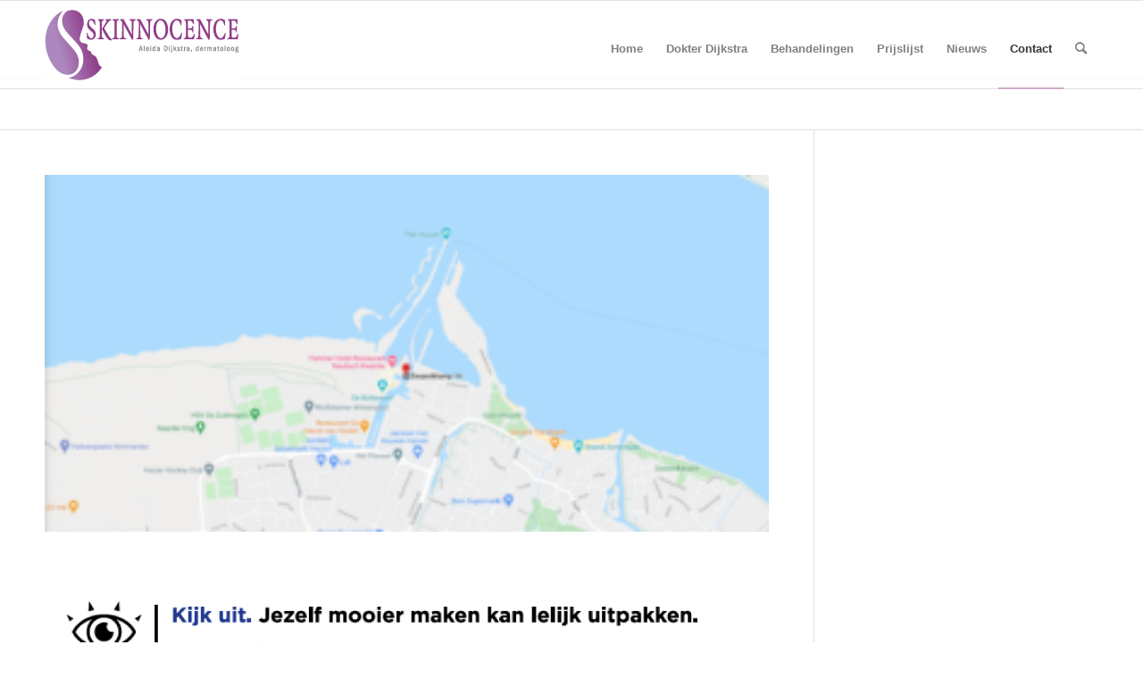

--- FILE ---
content_type: text/html; charset=UTF-8
request_url: https://aleidadijkstra.nl/contact/
body_size: 12826
content:
<!DOCTYPE html>
<html lang="nl" class="html_stretched responsive av-preloader-disabled av-default-lightbox  html_header_top html_logo_left html_main_nav_header html_menu_right html_slim html_header_sticky html_header_shrinking html_mobile_menu_phone html_header_searchicon html_content_align_center html_header_unstick_top_disabled html_header_stretch_disabled html_av-overlay-side html_av-overlay-side-classic html_av-submenu-noclone html_entry_id_51 av-cookies-no-cookie-consent av-no-preview html_text_menu_active ">
<head>
<meta charset="UTF-8" />
<meta name="robots" content="index, follow" />


<!-- mobile setting -->
<meta name="viewport" content="width=device-width, initial-scale=1">

<!-- Scripts/CSS and wp_head hook -->
<title>Contact &#8211; Skinnocence</title>
<meta name='robots' content='max-image-preview:large' />

<!-- Google Tag Manager for WordPress by gtm4wp.com -->
<script data-cfasync="false" data-pagespeed-no-defer>
	var gtm4wp_datalayer_name = "dataLayer";
	var dataLayer = dataLayer || [];
</script>
<!-- End Google Tag Manager for WordPress by gtm4wp.com --><link rel='dns-prefetch' href='//stats.wp.com' />
<link rel='dns-prefetch' href='//v0.wordpress.com' />
<link rel='dns-prefetch' href='//i0.wp.com' />
<link rel='dns-prefetch' href='//c0.wp.com' />
<link rel="alternate" type="application/rss+xml" title="Skinnocence &raquo; feed" href="https://aleidadijkstra.nl/feed/" />
<link rel="alternate" type="application/rss+xml" title="Skinnocence &raquo; reactiesfeed" href="https://aleidadijkstra.nl/comments/feed/" />
<link rel='stylesheet' id='wp-block-library-css' href='https://c0.wp.com/c/6.1.9/wp-includes/css/dist/block-library/style.min.css' type='text/css' media='all' />
<style id='wp-block-library-inline-css' type='text/css'>
.has-text-align-justify{text-align:justify;}
</style>
<link rel='stylesheet' id='jetpack-videopress-video-block-view-css' href='https://aleidadijkstra.nl/wp-content/plugins/jetpack/jetpack_vendor/automattic/jetpack-videopress/build/block-editor/blocks/video/view.css?minify=false&#038;ver=34ae973733627b74a14e' type='text/css' media='all' />
<link rel='stylesheet' id='classic-theme-styles-css' href='https://c0.wp.com/c/6.1.9/wp-includes/css/classic-themes.min.css' type='text/css' media='all' />
<style id='global-styles-inline-css' type='text/css'>
body{--wp--preset--color--black: #000000;--wp--preset--color--cyan-bluish-gray: #abb8c3;--wp--preset--color--white: #ffffff;--wp--preset--color--pale-pink: #f78da7;--wp--preset--color--vivid-red: #cf2e2e;--wp--preset--color--luminous-vivid-orange: #ff6900;--wp--preset--color--luminous-vivid-amber: #fcb900;--wp--preset--color--light-green-cyan: #7bdcb5;--wp--preset--color--vivid-green-cyan: #00d084;--wp--preset--color--pale-cyan-blue: #8ed1fc;--wp--preset--color--vivid-cyan-blue: #0693e3;--wp--preset--color--vivid-purple: #9b51e0;--wp--preset--gradient--vivid-cyan-blue-to-vivid-purple: linear-gradient(135deg,rgba(6,147,227,1) 0%,rgb(155,81,224) 100%);--wp--preset--gradient--light-green-cyan-to-vivid-green-cyan: linear-gradient(135deg,rgb(122,220,180) 0%,rgb(0,208,130) 100%);--wp--preset--gradient--luminous-vivid-amber-to-luminous-vivid-orange: linear-gradient(135deg,rgba(252,185,0,1) 0%,rgba(255,105,0,1) 100%);--wp--preset--gradient--luminous-vivid-orange-to-vivid-red: linear-gradient(135deg,rgba(255,105,0,1) 0%,rgb(207,46,46) 100%);--wp--preset--gradient--very-light-gray-to-cyan-bluish-gray: linear-gradient(135deg,rgb(238,238,238) 0%,rgb(169,184,195) 100%);--wp--preset--gradient--cool-to-warm-spectrum: linear-gradient(135deg,rgb(74,234,220) 0%,rgb(151,120,209) 20%,rgb(207,42,186) 40%,rgb(238,44,130) 60%,rgb(251,105,98) 80%,rgb(254,248,76) 100%);--wp--preset--gradient--blush-light-purple: linear-gradient(135deg,rgb(255,206,236) 0%,rgb(152,150,240) 100%);--wp--preset--gradient--blush-bordeaux: linear-gradient(135deg,rgb(254,205,165) 0%,rgb(254,45,45) 50%,rgb(107,0,62) 100%);--wp--preset--gradient--luminous-dusk: linear-gradient(135deg,rgb(255,203,112) 0%,rgb(199,81,192) 50%,rgb(65,88,208) 100%);--wp--preset--gradient--pale-ocean: linear-gradient(135deg,rgb(255,245,203) 0%,rgb(182,227,212) 50%,rgb(51,167,181) 100%);--wp--preset--gradient--electric-grass: linear-gradient(135deg,rgb(202,248,128) 0%,rgb(113,206,126) 100%);--wp--preset--gradient--midnight: linear-gradient(135deg,rgb(2,3,129) 0%,rgb(40,116,252) 100%);--wp--preset--duotone--dark-grayscale: url('#wp-duotone-dark-grayscale');--wp--preset--duotone--grayscale: url('#wp-duotone-grayscale');--wp--preset--duotone--purple-yellow: url('#wp-duotone-purple-yellow');--wp--preset--duotone--blue-red: url('#wp-duotone-blue-red');--wp--preset--duotone--midnight: url('#wp-duotone-midnight');--wp--preset--duotone--magenta-yellow: url('#wp-duotone-magenta-yellow');--wp--preset--duotone--purple-green: url('#wp-duotone-purple-green');--wp--preset--duotone--blue-orange: url('#wp-duotone-blue-orange');--wp--preset--font-size--small: 13px;--wp--preset--font-size--medium: 20px;--wp--preset--font-size--large: 36px;--wp--preset--font-size--x-large: 42px;--wp--preset--spacing--20: 0.44rem;--wp--preset--spacing--30: 0.67rem;--wp--preset--spacing--40: 1rem;--wp--preset--spacing--50: 1.5rem;--wp--preset--spacing--60: 2.25rem;--wp--preset--spacing--70: 3.38rem;--wp--preset--spacing--80: 5.06rem;}:where(.is-layout-flex){gap: 0.5em;}body .is-layout-flow > .alignleft{float: left;margin-inline-start: 0;margin-inline-end: 2em;}body .is-layout-flow > .alignright{float: right;margin-inline-start: 2em;margin-inline-end: 0;}body .is-layout-flow > .aligncenter{margin-left: auto !important;margin-right: auto !important;}body .is-layout-constrained > .alignleft{float: left;margin-inline-start: 0;margin-inline-end: 2em;}body .is-layout-constrained > .alignright{float: right;margin-inline-start: 2em;margin-inline-end: 0;}body .is-layout-constrained > .aligncenter{margin-left: auto !important;margin-right: auto !important;}body .is-layout-constrained > :where(:not(.alignleft):not(.alignright):not(.alignfull)){max-width: var(--wp--style--global--content-size);margin-left: auto !important;margin-right: auto !important;}body .is-layout-constrained > .alignwide{max-width: var(--wp--style--global--wide-size);}body .is-layout-flex{display: flex;}body .is-layout-flex{flex-wrap: wrap;align-items: center;}body .is-layout-flex > *{margin: 0;}:where(.wp-block-columns.is-layout-flex){gap: 2em;}.has-black-color{color: var(--wp--preset--color--black) !important;}.has-cyan-bluish-gray-color{color: var(--wp--preset--color--cyan-bluish-gray) !important;}.has-white-color{color: var(--wp--preset--color--white) !important;}.has-pale-pink-color{color: var(--wp--preset--color--pale-pink) !important;}.has-vivid-red-color{color: var(--wp--preset--color--vivid-red) !important;}.has-luminous-vivid-orange-color{color: var(--wp--preset--color--luminous-vivid-orange) !important;}.has-luminous-vivid-amber-color{color: var(--wp--preset--color--luminous-vivid-amber) !important;}.has-light-green-cyan-color{color: var(--wp--preset--color--light-green-cyan) !important;}.has-vivid-green-cyan-color{color: var(--wp--preset--color--vivid-green-cyan) !important;}.has-pale-cyan-blue-color{color: var(--wp--preset--color--pale-cyan-blue) !important;}.has-vivid-cyan-blue-color{color: var(--wp--preset--color--vivid-cyan-blue) !important;}.has-vivid-purple-color{color: var(--wp--preset--color--vivid-purple) !important;}.has-black-background-color{background-color: var(--wp--preset--color--black) !important;}.has-cyan-bluish-gray-background-color{background-color: var(--wp--preset--color--cyan-bluish-gray) !important;}.has-white-background-color{background-color: var(--wp--preset--color--white) !important;}.has-pale-pink-background-color{background-color: var(--wp--preset--color--pale-pink) !important;}.has-vivid-red-background-color{background-color: var(--wp--preset--color--vivid-red) !important;}.has-luminous-vivid-orange-background-color{background-color: var(--wp--preset--color--luminous-vivid-orange) !important;}.has-luminous-vivid-amber-background-color{background-color: var(--wp--preset--color--luminous-vivid-amber) !important;}.has-light-green-cyan-background-color{background-color: var(--wp--preset--color--light-green-cyan) !important;}.has-vivid-green-cyan-background-color{background-color: var(--wp--preset--color--vivid-green-cyan) !important;}.has-pale-cyan-blue-background-color{background-color: var(--wp--preset--color--pale-cyan-blue) !important;}.has-vivid-cyan-blue-background-color{background-color: var(--wp--preset--color--vivid-cyan-blue) !important;}.has-vivid-purple-background-color{background-color: var(--wp--preset--color--vivid-purple) !important;}.has-black-border-color{border-color: var(--wp--preset--color--black) !important;}.has-cyan-bluish-gray-border-color{border-color: var(--wp--preset--color--cyan-bluish-gray) !important;}.has-white-border-color{border-color: var(--wp--preset--color--white) !important;}.has-pale-pink-border-color{border-color: var(--wp--preset--color--pale-pink) !important;}.has-vivid-red-border-color{border-color: var(--wp--preset--color--vivid-red) !important;}.has-luminous-vivid-orange-border-color{border-color: var(--wp--preset--color--luminous-vivid-orange) !important;}.has-luminous-vivid-amber-border-color{border-color: var(--wp--preset--color--luminous-vivid-amber) !important;}.has-light-green-cyan-border-color{border-color: var(--wp--preset--color--light-green-cyan) !important;}.has-vivid-green-cyan-border-color{border-color: var(--wp--preset--color--vivid-green-cyan) !important;}.has-pale-cyan-blue-border-color{border-color: var(--wp--preset--color--pale-cyan-blue) !important;}.has-vivid-cyan-blue-border-color{border-color: var(--wp--preset--color--vivid-cyan-blue) !important;}.has-vivid-purple-border-color{border-color: var(--wp--preset--color--vivid-purple) !important;}.has-vivid-cyan-blue-to-vivid-purple-gradient-background{background: var(--wp--preset--gradient--vivid-cyan-blue-to-vivid-purple) !important;}.has-light-green-cyan-to-vivid-green-cyan-gradient-background{background: var(--wp--preset--gradient--light-green-cyan-to-vivid-green-cyan) !important;}.has-luminous-vivid-amber-to-luminous-vivid-orange-gradient-background{background: var(--wp--preset--gradient--luminous-vivid-amber-to-luminous-vivid-orange) !important;}.has-luminous-vivid-orange-to-vivid-red-gradient-background{background: var(--wp--preset--gradient--luminous-vivid-orange-to-vivid-red) !important;}.has-very-light-gray-to-cyan-bluish-gray-gradient-background{background: var(--wp--preset--gradient--very-light-gray-to-cyan-bluish-gray) !important;}.has-cool-to-warm-spectrum-gradient-background{background: var(--wp--preset--gradient--cool-to-warm-spectrum) !important;}.has-blush-light-purple-gradient-background{background: var(--wp--preset--gradient--blush-light-purple) !important;}.has-blush-bordeaux-gradient-background{background: var(--wp--preset--gradient--blush-bordeaux) !important;}.has-luminous-dusk-gradient-background{background: var(--wp--preset--gradient--luminous-dusk) !important;}.has-pale-ocean-gradient-background{background: var(--wp--preset--gradient--pale-ocean) !important;}.has-electric-grass-gradient-background{background: var(--wp--preset--gradient--electric-grass) !important;}.has-midnight-gradient-background{background: var(--wp--preset--gradient--midnight) !important;}.has-small-font-size{font-size: var(--wp--preset--font-size--small) !important;}.has-medium-font-size{font-size: var(--wp--preset--font-size--medium) !important;}.has-large-font-size{font-size: var(--wp--preset--font-size--large) !important;}.has-x-large-font-size{font-size: var(--wp--preset--font-size--x-large) !important;}
.wp-block-navigation a:where(:not(.wp-element-button)){color: inherit;}
:where(.wp-block-columns.is-layout-flex){gap: 2em;}
.wp-block-pullquote{font-size: 1.5em;line-height: 1.6;}
</style>
<link rel='stylesheet' id='contact-form-7-css' href='https://aleidadijkstra.nl/wp-content/plugins/contact-form-7/includes/css/styles.css?ver=5.7.7' type='text/css' media='all' />
<link rel='stylesheet' id='avia-merged-styles-css' href='https://aleidadijkstra.nl/wp-content/uploads/dynamic_avia/avia-merged-styles-d2ef290e40d1e75a34252bfc128c33f2---60effae83952a.css' type='text/css' media='all' />
<link rel='stylesheet' id='jetpack_css-css' href='https://c0.wp.com/p/jetpack/12.5.1/css/jetpack.css' type='text/css' media='all' />
<script type='text/javascript' src='https://aleidadijkstra.nl/wp-content/themes/enfold/js/avia-compat.js?ver=4.8.3' id='avia-compat-js'></script>
<link rel="https://api.w.org/" href="https://aleidadijkstra.nl/wp-json/" /><link rel="alternate" type="application/json" href="https://aleidadijkstra.nl/wp-json/wp/v2/pages/51" /><link rel="EditURI" type="application/rsd+xml" title="RSD" href="https://aleidadijkstra.nl/xmlrpc.php?rsd" />
<link rel="wlwmanifest" type="application/wlwmanifest+xml" href="https://aleidadijkstra.nl/wp-includes/wlwmanifest.xml" />
<meta name="generator" content="WordPress 6.1.9" />
<link rel="canonical" href="https://aleidadijkstra.nl/contact/" />
<link rel='shortlink' href='https://wp.me/PayHd9-P' />
<link rel="alternate" type="application/json+oembed" href="https://aleidadijkstra.nl/wp-json/oembed/1.0/embed?url=https%3A%2F%2Faleidadijkstra.nl%2Fcontact%2F" />
<link rel="alternate" type="text/xml+oembed" href="https://aleidadijkstra.nl/wp-json/oembed/1.0/embed?url=https%3A%2F%2Faleidadijkstra.nl%2Fcontact%2F&#038;format=xml" />
<meta name="google-site-verification" content="fJYtTqmnRybl3kRmzLRKuO113ojb7m-uzOmltqIaYxY" />
	<style>img#wpstats{display:none}</style>
		
<!-- Google Tag Manager for WordPress by gtm4wp.com -->
<!-- GTM Container placement set to automatic -->
<script data-cfasync="false" data-pagespeed-no-defer>
	var dataLayer_content = {"pagePostType":"page","pagePostType2":"single-page","pagePostAuthor":"admin"};
	dataLayer.push( dataLayer_content );
</script>
<script data-cfasync="false">
(function(w,d,s,l,i){w[l]=w[l]||[];w[l].push({'gtm.start':
new Date().getTime(),event:'gtm.js'});var f=d.getElementsByTagName(s)[0],
j=d.createElement(s),dl=l!='dataLayer'?'&l='+l:'';j.async=true;j.src=
'//www.googletagmanager.com/gtm.'+'js?id='+i+dl;f.parentNode.insertBefore(j,f);
})(window,document,'script','dataLayer','GTM-TWBBQM7');
</script>
<!-- End Google Tag Manager -->
<!-- End Google Tag Manager for WordPress by gtm4wp.com --><link rel="profile" href="http://gmpg.org/xfn/11" />
<link rel="alternate" type="application/rss+xml" title="Skinnocence RSS2 Feed" href="https://aleidadijkstra.nl/feed/" />
<link rel="pingback" href="https://aleidadijkstra.nl/xmlrpc.php" />
<!--[if lt IE 9]><script src="https://aleidadijkstra.nl/wp-content/themes/enfold/js/html5shiv.js"></script><![endif]-->
<link rel="icon" href="https://aleidadijkstra.nl/wp-content/uploads/2018/09/favicon.ico" type="image/x-icon">
			<style type="text/css">
				/* If html does not have either class, do not show lazy loaded images. */
				html:not( .jetpack-lazy-images-js-enabled ):not( .js ) .jetpack-lazy-image {
					display: none;
				}
			</style>
			<script>
				document.documentElement.classList.add(
					'jetpack-lazy-images-js-enabled'
				);
			</script>
		
<!-- Jetpack Open Graph Tags -->
<meta property="og:type" content="article" />
<meta property="og:title" content="Contact" />
<meta property="og:url" content="https://aleidadijkstra.nl/contact/" />
<meta property="og:description" content="Bezoek het bericht voor meer." />
<meta property="article:published_time" content="2018-09-24T14:51:58+00:00" />
<meta property="article:modified_time" content="2023-11-29T08:27:56+00:00" />
<meta property="og:site_name" content="Skinnocence" />
<meta property="og:image" content="https://s0.wp.com/i/blank.jpg" />
<meta property="og:image:alt" content="" />
<meta property="og:locale" content="nl_NL" />
<meta name="twitter:text:title" content="Contact" />
<meta name="twitter:image" content="https://aleidadijkstra.nl/wp-content/uploads/2020/09/Schermafbeelding-2020-09-07-om-19.36.38-300x139.png?w=640" />
<meta name="twitter:card" content="summary_large_image" />
<meta name="twitter:description" content="Bezoek het bericht voor meer." />

<!-- End Jetpack Open Graph Tags -->
<style type='text/css'>
@font-face {font-family: 'entypo-fontello'; font-weight: normal; font-style: normal; font-display: auto;
src: url('https://aleidadijkstra.nl/wp-content/themes/enfold/config-templatebuilder/avia-template-builder/assets/fonts/entypo-fontello.woff2') format('woff2'),
url('https://aleidadijkstra.nl/wp-content/themes/enfold/config-templatebuilder/avia-template-builder/assets/fonts/entypo-fontello.woff') format('woff'),
url('https://aleidadijkstra.nl/wp-content/themes/enfold/config-templatebuilder/avia-template-builder/assets/fonts/entypo-fontello.ttf') format('truetype'), 
url('https://aleidadijkstra.nl/wp-content/themes/enfold/config-templatebuilder/avia-template-builder/assets/fonts/entypo-fontello.svg#entypo-fontello') format('svg'),
url('https://aleidadijkstra.nl/wp-content/themes/enfold/config-templatebuilder/avia-template-builder/assets/fonts/entypo-fontello.eot'),
url('https://aleidadijkstra.nl/wp-content/themes/enfold/config-templatebuilder/avia-template-builder/assets/fonts/entypo-fontello.eot?#iefix') format('embedded-opentype');
} #top .avia-font-entypo-fontello, body .avia-font-entypo-fontello, html body [data-av_iconfont='entypo-fontello']:before{ font-family: 'entypo-fontello'; }
</style>

<!--
Debugging Info for Theme support: 

Theme: Enfold
Version: 4.8.3
Installed: enfold
AviaFramework Version: 5.0
AviaBuilder Version: 4.8
aviaElementManager Version: 1.0.1
- - - - - - - - - - -
ChildTheme: Enfold Child
ChildTheme Version: 1.0
ChildTheme Installed: enfold

ML:128-PU:82-PLA:10
WP:6.1.9
Compress: CSS:all theme files - JS:disabled
Updates: enabled - unverified Envato token
PLAu:8
-->
</head>




<body id="top" class="page-template-default page page-id-51  rtl_columns stretched verdana-websave verdana" itemscope="itemscope" itemtype="https://schema.org/WebPage" >

	<svg xmlns="http://www.w3.org/2000/svg" viewBox="0 0 0 0" width="0" height="0" focusable="false" role="none" style="visibility: hidden; position: absolute; left: -9999px; overflow: hidden;" ><defs><filter id="wp-duotone-dark-grayscale"><feColorMatrix color-interpolation-filters="sRGB" type="matrix" values=" .299 .587 .114 0 0 .299 .587 .114 0 0 .299 .587 .114 0 0 .299 .587 .114 0 0 " /><feComponentTransfer color-interpolation-filters="sRGB" ><feFuncR type="table" tableValues="0 0.49803921568627" /><feFuncG type="table" tableValues="0 0.49803921568627" /><feFuncB type="table" tableValues="0 0.49803921568627" /><feFuncA type="table" tableValues="1 1" /></feComponentTransfer><feComposite in2="SourceGraphic" operator="in" /></filter></defs></svg><svg xmlns="http://www.w3.org/2000/svg" viewBox="0 0 0 0" width="0" height="0" focusable="false" role="none" style="visibility: hidden; position: absolute; left: -9999px; overflow: hidden;" ><defs><filter id="wp-duotone-grayscale"><feColorMatrix color-interpolation-filters="sRGB" type="matrix" values=" .299 .587 .114 0 0 .299 .587 .114 0 0 .299 .587 .114 0 0 .299 .587 .114 0 0 " /><feComponentTransfer color-interpolation-filters="sRGB" ><feFuncR type="table" tableValues="0 1" /><feFuncG type="table" tableValues="0 1" /><feFuncB type="table" tableValues="0 1" /><feFuncA type="table" tableValues="1 1" /></feComponentTransfer><feComposite in2="SourceGraphic" operator="in" /></filter></defs></svg><svg xmlns="http://www.w3.org/2000/svg" viewBox="0 0 0 0" width="0" height="0" focusable="false" role="none" style="visibility: hidden; position: absolute; left: -9999px; overflow: hidden;" ><defs><filter id="wp-duotone-purple-yellow"><feColorMatrix color-interpolation-filters="sRGB" type="matrix" values=" .299 .587 .114 0 0 .299 .587 .114 0 0 .299 .587 .114 0 0 .299 .587 .114 0 0 " /><feComponentTransfer color-interpolation-filters="sRGB" ><feFuncR type="table" tableValues="0.54901960784314 0.98823529411765" /><feFuncG type="table" tableValues="0 1" /><feFuncB type="table" tableValues="0.71764705882353 0.25490196078431" /><feFuncA type="table" tableValues="1 1" /></feComponentTransfer><feComposite in2="SourceGraphic" operator="in" /></filter></defs></svg><svg xmlns="http://www.w3.org/2000/svg" viewBox="0 0 0 0" width="0" height="0" focusable="false" role="none" style="visibility: hidden; position: absolute; left: -9999px; overflow: hidden;" ><defs><filter id="wp-duotone-blue-red"><feColorMatrix color-interpolation-filters="sRGB" type="matrix" values=" .299 .587 .114 0 0 .299 .587 .114 0 0 .299 .587 .114 0 0 .299 .587 .114 0 0 " /><feComponentTransfer color-interpolation-filters="sRGB" ><feFuncR type="table" tableValues="0 1" /><feFuncG type="table" tableValues="0 0.27843137254902" /><feFuncB type="table" tableValues="0.5921568627451 0.27843137254902" /><feFuncA type="table" tableValues="1 1" /></feComponentTransfer><feComposite in2="SourceGraphic" operator="in" /></filter></defs></svg><svg xmlns="http://www.w3.org/2000/svg" viewBox="0 0 0 0" width="0" height="0" focusable="false" role="none" style="visibility: hidden; position: absolute; left: -9999px; overflow: hidden;" ><defs><filter id="wp-duotone-midnight"><feColorMatrix color-interpolation-filters="sRGB" type="matrix" values=" .299 .587 .114 0 0 .299 .587 .114 0 0 .299 .587 .114 0 0 .299 .587 .114 0 0 " /><feComponentTransfer color-interpolation-filters="sRGB" ><feFuncR type="table" tableValues="0 0" /><feFuncG type="table" tableValues="0 0.64705882352941" /><feFuncB type="table" tableValues="0 1" /><feFuncA type="table" tableValues="1 1" /></feComponentTransfer><feComposite in2="SourceGraphic" operator="in" /></filter></defs></svg><svg xmlns="http://www.w3.org/2000/svg" viewBox="0 0 0 0" width="0" height="0" focusable="false" role="none" style="visibility: hidden; position: absolute; left: -9999px; overflow: hidden;" ><defs><filter id="wp-duotone-magenta-yellow"><feColorMatrix color-interpolation-filters="sRGB" type="matrix" values=" .299 .587 .114 0 0 .299 .587 .114 0 0 .299 .587 .114 0 0 .299 .587 .114 0 0 " /><feComponentTransfer color-interpolation-filters="sRGB" ><feFuncR type="table" tableValues="0.78039215686275 1" /><feFuncG type="table" tableValues="0 0.94901960784314" /><feFuncB type="table" tableValues="0.35294117647059 0.47058823529412" /><feFuncA type="table" tableValues="1 1" /></feComponentTransfer><feComposite in2="SourceGraphic" operator="in" /></filter></defs></svg><svg xmlns="http://www.w3.org/2000/svg" viewBox="0 0 0 0" width="0" height="0" focusable="false" role="none" style="visibility: hidden; position: absolute; left: -9999px; overflow: hidden;" ><defs><filter id="wp-duotone-purple-green"><feColorMatrix color-interpolation-filters="sRGB" type="matrix" values=" .299 .587 .114 0 0 .299 .587 .114 0 0 .299 .587 .114 0 0 .299 .587 .114 0 0 " /><feComponentTransfer color-interpolation-filters="sRGB" ><feFuncR type="table" tableValues="0.65098039215686 0.40392156862745" /><feFuncG type="table" tableValues="0 1" /><feFuncB type="table" tableValues="0.44705882352941 0.4" /><feFuncA type="table" tableValues="1 1" /></feComponentTransfer><feComposite in2="SourceGraphic" operator="in" /></filter></defs></svg><svg xmlns="http://www.w3.org/2000/svg" viewBox="0 0 0 0" width="0" height="0" focusable="false" role="none" style="visibility: hidden; position: absolute; left: -9999px; overflow: hidden;" ><defs><filter id="wp-duotone-blue-orange"><feColorMatrix color-interpolation-filters="sRGB" type="matrix" values=" .299 .587 .114 0 0 .299 .587 .114 0 0 .299 .587 .114 0 0 .299 .587 .114 0 0 " /><feComponentTransfer color-interpolation-filters="sRGB" ><feFuncR type="table" tableValues="0.098039215686275 1" /><feFuncG type="table" tableValues="0 0.66274509803922" /><feFuncB type="table" tableValues="0.84705882352941 0.41960784313725" /><feFuncA type="table" tableValues="1 1" /></feComponentTransfer><feComposite in2="SourceGraphic" operator="in" /></filter></defs></svg>
<!-- GTM Container placement set to automatic -->
<!-- Google Tag Manager (noscript) -->
				<noscript><iframe src="https://www.googletagmanager.com/ns.html?id=GTM-TWBBQM7" height="0" width="0" style="display:none;visibility:hidden" aria-hidden="true"></iframe></noscript>
<!-- End Google Tag Manager (noscript) -->
	<div id='wrap_all'>

	
<header id='header' class='all_colors header_color light_bg_color  av_header_top av_logo_left av_main_nav_header av_menu_right av_slim av_header_sticky av_header_shrinking av_header_stretch_disabled av_mobile_menu_phone av_header_searchicon av_header_unstick_top_disabled av_bottom_nav_disabled  av_header_border_disabled'  role="banner" itemscope="itemscope" itemtype="https://schema.org/WPHeader" >

		<div  id='header_main' class='container_wrap container_wrap_logo'>
	
        <div class='container av-logo-container'><div class='inner-container'><span class='logo'><a href='https://aleidadijkstra.nl/'><img src="https://aleidadijkstra.nl/wp-content/uploads/2018/09/logo.png" height="100" width="300" alt='Skinnocence' title='' /></a></span><nav class='main_menu' data-selectname='Selecteer een pagina'  role="navigation" itemscope="itemscope" itemtype="https://schema.org/SiteNavigationElement" ><div class="avia-menu av-main-nav-wrap"><ul id="avia-menu" class="menu av-main-nav"><li id="menu-item-42" class="menu-item menu-item-type-post_type menu-item-object-page menu-item-home menu-item-top-level menu-item-top-level-1"><a href="https://aleidadijkstra.nl/" itemprop="url"><span class="avia-bullet"></span><span class="avia-menu-text">Home</span><span class="avia-menu-fx"><span class="avia-arrow-wrap"><span class="avia-arrow"></span></span></span></a></li>
<li id="menu-item-41" class="menu-item menu-item-type-post_type menu-item-object-page menu-item-has-children menu-item-top-level menu-item-top-level-2"><a href="https://aleidadijkstra.nl/over-dokter-aleida-dijkstra/" itemprop="url"><span class="avia-bullet"></span><span class="avia-menu-text">Dokter Dijkstra</span><span class="avia-menu-fx"><span class="avia-arrow-wrap"><span class="avia-arrow"></span></span></span></a>


<ul class="sub-menu">
	<li id="menu-item-72" class="menu-item menu-item-type-post_type menu-item-object-page"><a href="https://aleidadijkstra.nl/filosofie-en-werkwijze/" itemprop="url"><span class="avia-bullet"></span><span class="avia-menu-text">Filosofie en werkwijze</span></a></li>
	<li id="menu-item-725" class="menu-item menu-item-type-post_type menu-item-object-page"><a href="https://aleidadijkstra.nl/https-aleidadijkstra-nl-over-dokter-aleida-dijkstra-de-praktijk/" itemprop="url"><span class="avia-bullet"></span><span class="avia-menu-text">De praktijk</span></a></li>
	<li id="menu-item-71" class="menu-item menu-item-type-post_type menu-item-object-page"><a href="https://aleidadijkstra.nl/samenwerkingsverbanden/" itemprop="url"><span class="avia-bullet"></span><span class="avia-menu-text">Samenwerkingsverbanden</span></a></li>
	<li id="menu-item-70" class="menu-item menu-item-type-post_type menu-item-object-page"><a href="https://aleidadijkstra.nl/social-media/" itemprop="url"><span class="avia-bullet"></span><span class="avia-menu-text">Social Media</span></a></li>
	<li id="menu-item-69" class="menu-item menu-item-type-post_type menu-item-object-page"><a href="https://aleidadijkstra.nl/ervaringen-en-reacties-clienten/" itemprop="url"><span class="avia-bullet"></span><span class="avia-menu-text">Ervaringen en reacties cliënten</span></a></li>
</ul>
</li>
<li id="menu-item-49" class="menu-item menu-item-type-post_type menu-item-object-page menu-item-has-children menu-item-top-level menu-item-top-level-3"><a href="https://aleidadijkstra.nl/behandelingen/" itemprop="url"><span class="avia-bullet"></span><span class="avia-menu-text">Behandelingen</span><span class="avia-menu-fx"><span class="avia-arrow-wrap"><span class="avia-arrow"></span></span></span></a>


<ul class="sub-menu">
	<li id="menu-item-407" class="menu-item menu-item-type-post_type menu-item-object-page"><a href="https://aleidadijkstra.nl/behandelingen/emsculpt-bodycontouring-2-0/" itemprop="url"><span class="avia-bullet"></span><span class="avia-menu-text">EMSCULPT – bodycontouring 2.0</span></a></li>
	<li id="menu-item-109" class="menu-item menu-item-type-post_type menu-item-object-page"><a href="https://aleidadijkstra.nl/behandelingen/injectables-fillers-skinboosters/" itemprop="url"><span class="avia-bullet"></span><span class="avia-menu-text">Injectables, Fillers, Skinboosters</span></a></li>
	<li id="menu-item-108" class="menu-item menu-item-type-post_type menu-item-object-page"><a href="https://aleidadijkstra.nl/behandelingen/miradry-zweet-geur-oksel/" itemprop="url"><span class="avia-bullet"></span><span class="avia-menu-text">miraDry – zweet en geur</span></a></li>
	<li id="menu-item-3133" class="menu-item menu-item-type-post_type menu-item-object-page"><a href="https://aleidadijkstra.nl/behandelingen/peelings/" itemprop="url"><span class="avia-bullet"></span><span class="avia-menu-text">Peelings</span></a></li>
	<li id="menu-item-113" class="menu-item menu-item-type-post_type menu-item-object-page"><a href="https://aleidadijkstra.nl/behandelingen/halo-resurfacing-laser/" itemprop="url"><span class="avia-bullet"></span><span class="avia-menu-text">HALO resurfacing laser</span></a></li>
	<li id="menu-item-114" class="menu-item menu-item-type-post_type menu-item-object-page"><a href="https://aleidadijkstra.nl/behandelingen/forever-young-bbl/" itemprop="url"><span class="avia-bullet"></span><span class="avia-menu-text">Anti-aging met Forever Young BBL</span></a></li>
	<li id="menu-item-892" class="menu-item menu-item-type-post_type menu-item-object-page"><a href="https://aleidadijkstra.nl/ontharen-forever-bare/" itemprop="url"><span class="avia-bullet"></span><span class="avia-menu-text">Forever Bare &#8211; revolutionaire ontharingsmethode</span></a></li>
	<li id="menu-item-100" class="menu-item menu-item-type-post_type menu-item-object-page"><a href="https://aleidadijkstra.nl/v-soft-draadlift/" itemprop="url"><span class="avia-bullet"></span><span class="avia-menu-text">V Soft Draadlift – natuurlijke face lift</span></a></li>
	<li id="menu-item-112" class="menu-item menu-item-type-post_type menu-item-object-page"><a href="https://aleidadijkstra.nl/behandelingen/diva/" itemprop="url"><span class="avia-bullet"></span><span class="avia-menu-text">DiVa – Vaginale Laser Verjonging</span></a></li>
	<li id="menu-item-101" class="menu-item menu-item-type-post_type menu-item-object-page"><a href="https://aleidadijkstra.nl/pigmentbehandeling/" itemprop="url"><span class="avia-bullet"></span><span class="avia-menu-text">Pigmentbehandeling</span></a></li>
	<li id="menu-item-105" class="menu-item menu-item-type-post_type menu-item-object-page"><a href="https://aleidadijkstra.nl/behandelingen/littekenbehandeling/" itemprop="url"><span class="avia-bullet"></span><span class="avia-menu-text">Littekenbehandeling</span></a></li>
	<li id="menu-item-110" class="menu-item menu-item-type-post_type menu-item-object-page"><a href="https://aleidadijkstra.nl/behandelingen/injectables-overmatig-zweten-en-migrainebehandeling/" itemprop="url"><span class="avia-bullet"></span><span class="avia-menu-text">Migrainebehandeling</span></a></li>
	<li id="menu-item-106" class="menu-item menu-item-type-post_type menu-item-object-page"><a href="https://aleidadijkstra.nl/behandelingen/spataderen/" itemprop="url"><span class="avia-bullet"></span><span class="avia-menu-text">Spataderen</span></a></li>
</ul>
</li>
<li id="menu-item-54" class="menu-item menu-item-type-post_type menu-item-object-page menu-item-top-level menu-item-top-level-4"><a href="https://aleidadijkstra.nl/prijslijst/" itemprop="url"><span class="avia-bullet"></span><span class="avia-menu-text">Prijslijst</span><span class="avia-menu-fx"><span class="avia-arrow-wrap"><span class="avia-arrow"></span></span></span></a></li>
<li id="menu-item-43" class="menu-item menu-item-type-taxonomy menu-item-object-category menu-item-top-level menu-item-top-level-5"><a href="https://aleidadijkstra.nl/category/nieuws/" itemprop="url"><span class="avia-bullet"></span><span class="avia-menu-text">Nieuws</span><span class="avia-menu-fx"><span class="avia-arrow-wrap"><span class="avia-arrow"></span></span></span></a></li>
<li id="menu-item-53" class="menu-item menu-item-type-post_type menu-item-object-page current-menu-item page_item page-item-51 current_page_item menu-item-top-level menu-item-top-level-6"><a href="https://aleidadijkstra.nl/contact/" itemprop="url"><span class="avia-bullet"></span><span class="avia-menu-text">Contact</span><span class="avia-menu-fx"><span class="avia-arrow-wrap"><span class="avia-arrow"></span></span></span></a></li>
<li id="menu-item-search" class="noMobile menu-item menu-item-search-dropdown menu-item-avia-special"><a aria-label="Zoek" href="?s=" rel="nofollow" data-avia-search-tooltip="

&lt;form role=&quot;search&quot; action=&quot;https://aleidadijkstra.nl/&quot; id=&quot;searchform&quot; method=&quot;get&quot; class=&quot;&quot;&gt;
	&lt;div&gt;
		&lt;input type=&quot;text&quot; id=&quot;s&quot; name=&quot;s&quot; value=&quot;&quot; placeholder=&#039;Zoek&#039; /&gt;
		&lt;input type=&quot;submit&quot; value=&quot;&quot; id=&quot;searchsubmit&quot; class=&quot;button avia-font-entypo-fontello&quot; /&gt;
			&lt;/div&gt;
&lt;/form&gt;
" aria-hidden='false' data-av_icon='' data-av_iconfont='entypo-fontello'><span class="avia_hidden_link_text">Zoek</span></a></li><li class="av-burger-menu-main menu-item-avia-special ">
	        			<a href="#" aria-label="Menu" aria-hidden="false">
							<span class="av-hamburger av-hamburger--spin av-js-hamburger">
								<span class="av-hamburger-box">
						          <span class="av-hamburger-inner"></span>
						          <strong>Menu</strong>
								</span>
							</span>
							<span class="avia_hidden_link_text">Menu</span>
						</a>
	        		   </li></ul></div></nav></div> </div> 
		<!-- end container_wrap-->
		</div>
		<div class='header_bg'></div>

<!-- end header -->
</header>
		
	<div id='main' class='all_colors' data-scroll-offset='88'>

	<div class='stretch_full container_wrap alternate_color light_bg_color title_container'><div class='container'><h1 class='main-title entry-title '><a href='https://aleidadijkstra.nl/contact/' rel='bookmark' title='Permanente Link: Contact'  itemprop="headline" >Contact</a></h1><div class="breadcrumb breadcrumbs avia-breadcrumbs"><div class="breadcrumb-trail" ><span class="trail-before"><span class="breadcrumb-title">U bevindt zich hier:</span></span> <span  itemscope="itemscope" itemtype="https://schema.org/BreadcrumbList" ><span  itemscope="itemscope" itemtype="https://schema.org/ListItem" itemprop="itemListElement" ><a itemprop="url" href="https://aleidadijkstra.nl" title="Skinnocence" rel="home" class="trail-begin"><span itemprop="name">Home</span></a><span itemprop="position" class="hidden">1</span></span></span> <span class="sep">/</span> <span class="trail-end">Contact</span></div></div></div></div><div   class='main_color container_wrap_first container_wrap sidebar_right' style=' '  ><div class='container' ><main  role="main" itemprop="mainContentOfPage"  class='template-page content  av-content-small alpha units'><div class='post-entry post-entry-type-page post-entry-51'><div class='entry-content-wrapper clearfix'><div class="flex_column av_one_full  flex_column_div av-zero-column-padding first  avia-builder-el-0  el_before_av_one_half  avia-builder-el-first  " style='border-radius:0px; '><div  class='av_gmaps_sc_main_wrap av_gmaps_main_wrap '><div id='av_gmap_0' class='avia-google-map-container avia-google-map-sc av_gmaps_show_unconditionally ' data-mapid='av_gmap_0'  style='height: 400px; background-image:url(https://aleidadijkstra.nl/wp-content/uploads/2020/08/Schermafbeelding-2020-08-21-om-20.45.26-300x200.png);'><a class="av_gmaps_browser_disabled av_text_confirm_link av_text_confirm_link_visible" href="https://www.google.com/maps/search/?api=1&#038;query=westerdorperstraat%2070%203871%20AZ%20hoevelaken%20%20nederland" target="_blank" rel="noopener">Kaarten zijn uitgeschakeld door de bezoeker op deze site. Klik om de kaart in een nieuw venster te openen.</a></div></div>
<div  class='avia-image-container  av-styling-    avia-builder-el-2  el_after_av_google_map  avia-builder-el-no-sibling  avia-align-center '  itemprop="image" itemscope="itemscope" itemtype="https://schema.org/ImageObject"  ><div class='avia-image-container-inner'><div class='avia-image-overlay-wrap'><img class="wp-image-238 avia-img-lazy-loading-not-238 avia_image jetpack-lazy-image" src="https://i0.wp.com/aleidadijkstra.nl/wp-content/uploads/2018/11/kijk-uit-waarschuwing.png?fit=800%2C208&amp;ssl=1" alt title="kijk-uit-waarschuwing" height="208" width="800" itemprop="thumbnailUrl" data-lazy-src="https://i0.wp.com/aleidadijkstra.nl/wp-content/uploads/2018/11/kijk-uit-waarschuwing.png?fit=800%2C208&amp;ssl=1&amp;is-pending-load=1" srcset="[data-uri]"><noscript><img data-lazy-fallback="1" class='wp-image-238 avia-img-lazy-loading-not-238 avia_image' src='https://i0.wp.com/aleidadijkstra.nl/wp-content/uploads/2018/11/kijk-uit-waarschuwing.png?fit=800%2C208&ssl=1' alt='' title='kijk-uit-waarschuwing' height="208" width="800"  itemprop="thumbnailUrl"   /></noscript></div></div></div></div><div class="flex_column av_one_half  flex_column_div av-zero-column-padding first  avia-builder-el-3  el_after_av_one_full  el_before_av_one_half  column-top-margin" style='border-radius:0px; '><section class="av_textblock_section "  itemscope="itemscope" itemtype="https://schema.org/CreativeWork" ><div class='avia_textblock  '   itemprop="text" ><h3>Skinnocence Aesthetics</h3>
<p>Westerdorpsstraat 70<br />
3871 AZ Hoevelaken</p>
<p>E-mail: skinnocence@aleidadijkstra.com<br />
Tel: <a href="tel:+31355335141">035-5335141</a><br />
Fax: 035-5380014</p>
<h3>Openingstijden</h3>
<p>Maandag tot en met vrijdag 9:00 &#8211; 18:00 uur.<br />
Zaterdag op afspraak geopend voor vaste klanten.</p>
<h3><strong>Klachten?</strong></h3>
<p>De praktijk van Aleida Dijkstra is aangesloten bij Solopartners.</p>
<h3>Privacy Policy</h3>
<p>U leest<a href="https://aleidadijkstra.nl/privacy-policy/"> hier</a> de complete privacy policy.</p>
<h3><strong>COVID-19 richtlijn</strong></h3>
<p><img decoding="async" class="alignnone wp-image-7682 jetpack-lazy-image" src="https://i0.wp.com/aleidadijkstra.nl/wp-content/uploads/2020/09/Schermafbeelding-2020-09-07-om-19.36.38.png?resize=423%2C196&#038;ssl=1" alt width="423" height="196" data-recalc-dims="1" data-lazy-srcset="https://i0.wp.com/aleidadijkstra.nl/wp-content/uploads/2020/09/Schermafbeelding-2020-09-07-om-19.36.38.png?resize=300%2C139&amp;ssl=1 300w, https://i0.wp.com/aleidadijkstra.nl/wp-content/uploads/2020/09/Schermafbeelding-2020-09-07-om-19.36.38.png?resize=768%2C357&amp;ssl=1 768w, https://i0.wp.com/aleidadijkstra.nl/wp-content/uploads/2020/09/Schermafbeelding-2020-09-07-om-19.36.38.png?resize=705%2C328&amp;ssl=1 705w, https://i0.wp.com/aleidadijkstra.nl/wp-content/uploads/2020/09/Schermafbeelding-2020-09-07-om-19.36.38.png?w=945&amp;ssl=1 945w" data-lazy-sizes="(max-width: 423px) 100vw, 423px" data-lazy-src="https://i0.wp.com/aleidadijkstra.nl/wp-content/uploads/2020/09/Schermafbeelding-2020-09-07-om-19.36.38.png?resize=423%2C196&amp;is-pending-load=1#038;ssl=1" srcset="[data-uri]"><noscript><img data-lazy-fallback="1" decoding="async" class="alignnone wp-image-7682" src="https://i0.wp.com/aleidadijkstra.nl/wp-content/uploads/2020/09/Schermafbeelding-2020-09-07-om-19.36.38.png?resize=423%2C196&#038;ssl=1" alt="" width="423" height="196" srcset="https://i0.wp.com/aleidadijkstra.nl/wp-content/uploads/2020/09/Schermafbeelding-2020-09-07-om-19.36.38.png?resize=300%2C139&amp;ssl=1 300w, https://i0.wp.com/aleidadijkstra.nl/wp-content/uploads/2020/09/Schermafbeelding-2020-09-07-om-19.36.38.png?resize=768%2C357&amp;ssl=1 768w, https://i0.wp.com/aleidadijkstra.nl/wp-content/uploads/2020/09/Schermafbeelding-2020-09-07-om-19.36.38.png?resize=705%2C328&amp;ssl=1 705w, https://i0.wp.com/aleidadijkstra.nl/wp-content/uploads/2020/09/Schermafbeelding-2020-09-07-om-19.36.38.png?w=945&amp;ssl=1 945w" sizes="(max-width: 423px) 100vw, 423px" data-recalc-dims="1"  /></noscript></p>
</div></section></div><div class="flex_column av_one_half  flex_column_div av-zero-column-padding   avia-builder-el-5  el_after_av_one_half  avia-builder-el-last  column-top-margin" style='border-radius:0px; '><section class="av_textblock_section "  itemscope="itemscope" itemtype="https://schema.org/CreativeWork" ><div class='avia_textblock  '   itemprop="text" >
<div class="wpcf7 no-js" id="wpcf7-f676-p51-o1" lang="nl-NL" dir="ltr">
<div class="screen-reader-response"><p role="status" aria-live="polite" aria-atomic="true"></p> <ul></ul></div>
<form action="/contact/#wpcf7-f676-p51-o1" method="post" class="wpcf7-form init" aria-label="Contactformulier" novalidate="novalidate" data-status="init">
<div style="display: none;">
<input type="hidden" name="_wpcf7" value="676" />
<input type="hidden" name="_wpcf7_version" value="5.7.7" />
<input type="hidden" name="_wpcf7_locale" value="nl_NL" />
<input type="hidden" name="_wpcf7_unit_tag" value="wpcf7-f676-p51-o1" />
<input type="hidden" name="_wpcf7_container_post" value="51" />
<input type="hidden" name="_wpcf7_posted_data_hash" value="" />
</div>
<p><label>Naam (verplicht)<br />
<span class="wpcf7-form-control-wrap" data-name="your-name"><input size="40" class="wpcf7-form-control wpcf7-text wpcf7-validates-as-required" aria-required="true" aria-invalid="false" value="" type="text" name="your-name" /></span> </label>
</p>
<p><label>E-mailadres (verplicht)<br />
<span class="wpcf7-form-control-wrap" data-name="your-email"><input size="40" class="wpcf7-form-control wpcf7-text wpcf7-email wpcf7-validates-as-required wpcf7-validates-as-email" aria-required="true" aria-invalid="false" value="" type="email" name="your-email" /></span> </label>
</p>
<p><label> Telefoonnummer<br />
<span class="wpcf7-form-control-wrap" data-name="your-phone"><input size="40" class="wpcf7-form-control wpcf7-text" aria-invalid="false" value="" type="text" name="your-phone" /></span> </label>
</p>
<p><label> Wenst graag (verplicht)<br />
<span class="wpcf7-form-control-wrap" data-name="menu-736"><select class="wpcf7-form-control wpcf7-select wpcf7-validates-as-required" aria-required="true" aria-invalid="false" name="menu-736"><option value="Informatie">Informatie</option><option value="Afspraak">Afspraak</option></select></span></label>
</p>
<p><label> Opmerking<br />
<span class="wpcf7-form-control-wrap" data-name="your-message"><textarea cols="40" rows="10" class="wpcf7-form-control wpcf7-textarea" aria-invalid="false" name="your-message"></textarea></span> </label>
</p>
<p>CAPTCHA code:<br />
<input type="hidden" name="_wpcf7_captcha_challenge_captcha-832" value="1082910049" /><img class="wpcf7-form-control wpcf7-captchac wpcf7-captcha-captcha-832 jetpack-lazy-image" width="84" height="28" alt="captcha" src="https://i0.wp.com/aleidadijkstra.nl/wp-content/uploads/wpcf7_captcha/1082910049.png?resize=84%2C28&#038;ssl=1" data-recalc-dims="1" data-lazy-src="https://i0.wp.com/aleidadijkstra.nl/wp-content/uploads/wpcf7_captcha/1082910049.png?resize=84%2C28&amp;is-pending-load=1#038;ssl=1" srcset="[data-uri]"><noscript><img data-lazy-fallback="1" class="wpcf7-form-control wpcf7-captchac wpcf7-captcha-captcha-832" width="84" height="28" alt="captcha" src="https://i0.wp.com/aleidadijkstra.nl/wp-content/uploads/wpcf7_captcha/1082910049.png?resize=84%2C28&#038;ssl=1" data-recalc-dims="1"  /></noscript>
</p>
<p>Voer aub de CAPTCHA code hieronder in en druk op “Verzenden”<br />
<span class="wpcf7-form-control-wrap" data-name="captcha-832"><input size="40" class="wpcf7-form-control wpcf7-captchar" autocomplete="off" aria-invalid="false" value="" type="text" name="captcha-832" /></span><br />
<input class="wpcf7-form-control has-spinner wpcf7-submit" type="submit" value="Verzenden" />
</p><p style="display: none !important;" class="akismet-fields-container" data-prefix="_wpcf7_ak_"><label>&#916;<textarea name="_wpcf7_ak_hp_textarea" cols="45" rows="8" maxlength="100"></textarea></label><input type="hidden" id="ak_js_1" name="_wpcf7_ak_js" value="132"/><script>document.getElementById( "ak_js_1" ).setAttribute( "value", ( new Date() ).getTime() );</script></p><div class="wpcf7-response-output" aria-hidden="true"></div>
</form>
</div>

</div></section></div></p>
</div></div></main><!-- close content main element --> <!-- section close by builder template --><aside class='sidebar sidebar_right  smartphones_sidebar_active alpha units'  role="complementary" itemscope="itemscope" itemtype="https://schema.org/WPSideBar" ><div class='inner_sidebar extralight-border'><section id="custom_html-2" class="widget_text widget clearfix widget_custom_html"><div class="textwidget custom-html-widget"></div></div></div><!-- close content main div --></div></div><div id='bel-035-5335141'  class='main_color av-fullscreen-button avia-no-border-styling  container_wrap sidebar_right' style=' '  ><div  class='avia-button-wrap avia-button-center ' ><a href='tel:+31355335141' class='avia-button avia-button-fullwidth   avia-icon_select-yes-left-icon avia-color-custom ' target="_blank" rel="noopener noreferrer" style='color:#ffffff; background-color:#765a96; '><div class='av-button-description av-button-description-above'><p>Heeft u vragen?</p>
</div><span class='avia_button_icon avia_button_icon_left' aria-hidden='true' data-av_icon='' data-av_iconfont='entypo-fontello'></span><span class='avia_iconbox_title' >Bel: 035-5335141</span><span class='avia_button_background avia-button avia-button-fullwidth avia-color-theme-color' ></span></a></div></div>
<hr />
</div></div></div><!-- close content main div --></div></div><div id='afspraak-plannen'  class='main_color av-fullscreen-button avia-no-border-styling  container_wrap sidebar_right' style=' '  ><div  class='avia-button-wrap avia-button-center ' ><a href='https://aleidadijkstra.nl/contact/' class='avia-button avia-button-fullwidth   avia-icon_select-yes-left-icon avia-color-custom '  style='color:#ffffff; background-color:#765a96; ' ><div class='av-button-description av-button-description-above'><p>of plan een afspraak</p>
</div><span class='avia_button_icon avia_button_icon_left' aria-hidden='true' data-av_icon='' data-av_iconfont='entypo-fontello'></span><span class='avia_iconbox_title' >Afspraak plannen</span><span class='avia_button_background avia-button avia-button-fullwidth avia-color-theme-color' ></span></a></div></div></div><span class="seperator extralight-border"></span></section></div></aside>		</div><!--end builder template--></div><!-- close default .container_wrap element -->						<div class='container_wrap footer_color' id='footer'>

					<div class='container'>

						<div class='flex_column   first el_before_'><section id="newsbox-2" class="widget clearfix newsbox"><h3 class="widgettitle">Laatste nieuws</h3><ul class="news-wrap image_size_widget"><li class="news-content post-format-standard"><a class='news-link' title='HALO laser behandeling deze herfst met gratis vitamine C serum t.w.v. 145 Euro' href='https://aleidadijkstra.nl/nieuws/halo-laser-behandeling-deze-herfst-met-gratis-vitamine-c-serum-t-w-v-145-euro/'><span class='news-thumb '><img width="36" height="36" src="https://i0.wp.com/aleidadijkstra.nl/wp-content/uploads/2019/09/HALO-aanbieding.png?resize=36%2C36&amp;ssl=1" class="wp-image-1139 avia-img-lazy-loading-1139 attachment-widget size-widget wp-post-image jetpack-lazy-image" alt="HALO aanbieding herfst 2019" decoding="async" data-lazy-srcset="https://i0.wp.com/aleidadijkstra.nl/wp-content/uploads/2019/09/HALO-aanbieding.png?resize=80%2C80&amp;ssl=1 80w, https://i0.wp.com/aleidadijkstra.nl/wp-content/uploads/2019/09/HALO-aanbieding.png?resize=36%2C36&amp;ssl=1 36w, https://i0.wp.com/aleidadijkstra.nl/wp-content/uploads/2019/09/HALO-aanbieding.png?resize=180%2C180&amp;ssl=1 180w, https://i0.wp.com/aleidadijkstra.nl/wp-content/uploads/2019/09/HALO-aanbieding.png?resize=100%2C100&amp;ssl=1 100w, https://i0.wp.com/aleidadijkstra.nl/wp-content/uploads/2019/09/HALO-aanbieding.png?resize=300%2C300&amp;ssl=1 300w" data-lazy-sizes="(max-width: 36px) 100vw, 36px" data-lazy-src="https://i0.wp.com/aleidadijkstra.nl/wp-content/uploads/2019/09/HALO-aanbieding.png?resize=36%2C36&amp;ssl=1&amp;is-pending-load=1" srcset="[data-uri]"></span><strong class='news-headline'>HALO laser behandeling deze herfst met gratis vitamine C serum t.w.v. 145 Euro<span class='news-time'>20 september 2019 - 10:00</span></strong></a><div class='news-excerpt'><p>De HALO laser geeft een buitengewoon mooi resultaat om lijntjes en andere tekenen van huidveroudering aanzienlijk te verminderen. Boekt u uw behandeling voor de herfst 2019 dan krijgt u een vitamine C serum van Skinceuticals cadeau. C E Ferulic biedt niet alleen antioxidant-voordelen maar verbetert ook de aanblik van lijntjes en rimpels en gaat verlies van stevigheid tegen, terwijl [&hellip;]</p>
</div></li><li class="news-content post-format-standard"><a class='news-link' title='Herfstaanbieding Fillers en Profhilo' href='https://aleidadijkstra.nl/nieuws/herfstaanbieding/'><span class='news-thumb '><img width="36" height="36" src="https://i0.wp.com/aleidadijkstra.nl/wp-content/uploads/2019/09/Filler-aanbieding.png?resize=36%2C36&amp;ssl=1" class="wp-image-1136 avia-img-lazy-loading-1136 attachment-widget size-widget wp-post-image jetpack-lazy-image" alt="Filler aanbieding herfst 2019" decoding="async" data-lazy-srcset="https://i0.wp.com/aleidadijkstra.nl/wp-content/uploads/2019/09/Filler-aanbieding.png?resize=80%2C80&amp;ssl=1 80w, https://i0.wp.com/aleidadijkstra.nl/wp-content/uploads/2019/09/Filler-aanbieding.png?resize=36%2C36&amp;ssl=1 36w, https://i0.wp.com/aleidadijkstra.nl/wp-content/uploads/2019/09/Filler-aanbieding.png?resize=180%2C180&amp;ssl=1 180w, https://i0.wp.com/aleidadijkstra.nl/wp-content/uploads/2019/09/Filler-aanbieding.png?resize=100%2C100&amp;ssl=1 100w, https://i0.wp.com/aleidadijkstra.nl/wp-content/uploads/2019/09/Filler-aanbieding.png?resize=300%2C300&amp;ssl=1 300w" data-lazy-sizes="(max-width: 36px) 100vw, 36px" data-lazy-src="https://i0.wp.com/aleidadijkstra.nl/wp-content/uploads/2019/09/Filler-aanbieding.png?resize=36%2C36&amp;ssl=1&amp;is-pending-load=1" srcset="[data-uri]"></span><strong class='news-headline'>Herfstaanbieding Fillers en Profhilo<span class='news-time'>20 september 2019 - 09:55</span></strong></a><div class='news-excerpt'><p>Deze herfst is het extra aantrekkelijk om een anti-aging behandeling te boeken. Een opknapbeurt voor uw gezicht met aantrekkelijke extra&#8217;s zoals een gratis BBL behandeling bij 2ml filler of 2 PROFHILO behandelingen. Met de BBL behandeling heeft u een mooie extra voor een jeugdige uitstraling zonder pigmentvlekjes.</p>
</div></li></ul><span class="seperator extralight-border"></span></section></div>
					</div>

				<!-- ####### END FOOTER CONTAINER ####### -->
				</div>

	

	
				<footer class='container_wrap socket_color' id='socket'  role="contentinfo" itemscope="itemscope" itemtype="https://schema.org/WPFooter" >
                    <div class='container'>

                        <span class='copyright'>© 2019 Aleida Dijkstra </span>

                        
                    </div>

	            <!-- ####### END SOCKET CONTAINER ####### -->
				</footer>


					<!-- end main -->
		</div>
		
		<!-- end wrap_all --></div>

<a href='#top' title='Scroll naar bovenzijde' id='scroll-top-link' aria-hidden='true' data-av_icon='' data-av_iconfont='entypo-fontello'><span class="avia_hidden_link_text">Scroll naar bovenzijde</span></a>

<div id="fb-root"></div>


 <script type='text/javascript'>
 /* <![CDATA[ */  
var avia_framework_globals = avia_framework_globals || {};
    avia_framework_globals.frameworkUrl = 'https://aleidadijkstra.nl/wp-content/themes/enfold/framework/';
    avia_framework_globals.installedAt = 'https://aleidadijkstra.nl/wp-content/themes/enfold/';
    avia_framework_globals.ajaxurl = 'https://aleidadijkstra.nl/wp-admin/admin-ajax.php';
/* ]]> */ 
</script>
 
 <script type='text/javascript' src='https://c0.wp.com/c/6.1.9/wp-includes/js/jquery/jquery.min.js' id='jquery-core-js'></script>
<script type='text/javascript' src='https://aleidadijkstra.nl/wp-content/themes/enfold/js/avia.js?ver=4.8.3' id='avia-default-js'></script>
<script type='text/javascript' src='https://aleidadijkstra.nl/wp-content/themes/enfold/js/shortcodes.js?ver=4.8.3' id='avia-shortcodes-js'></script>
<script type='text/javascript' src='https://aleidadijkstra.nl/wp-content/themes/enfold/config-templatebuilder/avia-shortcodes/audio-player/audio-player.js?ver=6.1.9' id='avia-module-audioplayer-js'></script>
<script type='text/javascript' src='https://aleidadijkstra.nl/wp-content/themes/enfold/config-templatebuilder/avia-shortcodes/contact/contact.js?ver=6.1.9' id='avia-module-contact-js'></script>
<script type='text/javascript' src='https://aleidadijkstra.nl/wp-content/themes/enfold/config-templatebuilder/avia-shortcodes/slideshow/slideshow.js?ver=6.1.9' id='avia-module-slideshow-js'></script>
<script type='text/javascript' src='https://aleidadijkstra.nl/wp-content/themes/enfold/config-templatebuilder/avia-shortcodes/countdown/countdown.js?ver=6.1.9' id='avia-module-countdown-js'></script>
<script type='text/javascript' src='https://aleidadijkstra.nl/wp-content/themes/enfold/config-templatebuilder/avia-shortcodes/gallery/gallery.js?ver=6.1.9' id='avia-module-gallery-js'></script>
<script type='text/javascript' src='https://aleidadijkstra.nl/wp-content/themes/enfold/config-templatebuilder/avia-shortcodes/gallery_horizontal/gallery_horizontal.js?ver=6.1.9' id='avia-module-gallery-hor-js'></script>
<script type='text/javascript' src='https://aleidadijkstra.nl/wp-content/themes/enfold/config-templatebuilder/avia-shortcodes/headline_rotator/headline_rotator.js?ver=6.1.9' id='avia-module-rotator-js'></script>
<script type='text/javascript' src='https://aleidadijkstra.nl/wp-content/themes/enfold/config-templatebuilder/avia-shortcodes/icongrid/icongrid.js?ver=6.1.9' id='avia-module-icongrid-js'></script>
<script type='text/javascript' src='https://aleidadijkstra.nl/wp-content/themes/enfold/config-templatebuilder/avia-shortcodes/iconlist/iconlist.js?ver=6.1.9' id='avia-module-iconlist-js'></script>
<script type='text/javascript' src='https://aleidadijkstra.nl/wp-content/themes/enfold/config-templatebuilder/avia-shortcodes/image_hotspots/image_hotspots.js?ver=6.1.9' id='avia-module-hotspot-js'></script>
<script type='text/javascript' src='https://aleidadijkstra.nl/wp-content/themes/enfold/config-templatebuilder/avia-shortcodes/magazine/magazine.js?ver=6.1.9' id='avia-module-magazine-js'></script>
<script type='text/javascript' src='https://aleidadijkstra.nl/wp-content/themes/enfold/config-templatebuilder/avia-shortcodes/portfolio/isotope.js?ver=6.1.9' id='avia-module-isotope-js'></script>
<script type='text/javascript' src='https://aleidadijkstra.nl/wp-content/themes/enfold/config-templatebuilder/avia-shortcodes/masonry_entries/masonry_entries.js?ver=6.1.9' id='avia-module-masonry-js'></script>
<script type='text/javascript' src='https://aleidadijkstra.nl/wp-content/themes/enfold/config-templatebuilder/avia-shortcodes/menu/menu.js?ver=6.1.9' id='avia-module-menu-js'></script>
<script type='text/javascript' src='https://aleidadijkstra.nl/wp-content/themes/enfold/config-templatebuilder/avia-shortcodes/notification/notification.js?ver=6.1.9' id='avia-mofdule-notification-js'></script>
<script type='text/javascript' src='https://aleidadijkstra.nl/wp-content/themes/enfold/config-templatebuilder/avia-shortcodes/numbers/numbers.js?ver=6.1.9' id='avia-module-numbers-js'></script>
<script type='text/javascript' src='https://aleidadijkstra.nl/wp-content/themes/enfold/config-templatebuilder/avia-shortcodes/portfolio/portfolio.js?ver=6.1.9' id='avia-module-portfolio-js'></script>
<script type='text/javascript' src='https://aleidadijkstra.nl/wp-content/themes/enfold/config-templatebuilder/avia-shortcodes/progressbar/progressbar.js?ver=6.1.9' id='avia-module-progress-bar-js'></script>
<script type='text/javascript' src='https://aleidadijkstra.nl/wp-content/themes/enfold/config-templatebuilder/avia-shortcodes/slideshow/slideshow-video.js?ver=6.1.9' id='avia-module-slideshow-video-js'></script>
<script type='text/javascript' src='https://aleidadijkstra.nl/wp-content/themes/enfold/config-templatebuilder/avia-shortcodes/slideshow_accordion/slideshow_accordion.js?ver=6.1.9' id='avia-module-slideshow-accordion-js'></script>
<script type='text/javascript' src='https://aleidadijkstra.nl/wp-content/themes/enfold/config-templatebuilder/avia-shortcodes/slideshow_fullscreen/slideshow_fullscreen.js?ver=6.1.9' id='avia-module-slideshow-fullscreen-js'></script>
<script type='text/javascript' src='https://aleidadijkstra.nl/wp-content/themes/enfold/config-templatebuilder/avia-shortcodes/slideshow_layerslider/slideshow_layerslider.js?ver=6.1.9' id='avia-module-slideshow-ls-js'></script>
<script type='text/javascript' src='https://aleidadijkstra.nl/wp-content/themes/enfold/config-templatebuilder/avia-shortcodes/tab_section/tab_section.js?ver=6.1.9' id='avia-module-tabsection-js'></script>
<script type='text/javascript' src='https://aleidadijkstra.nl/wp-content/themes/enfold/config-templatebuilder/avia-shortcodes/tabs/tabs.js?ver=6.1.9' id='avia-module-tabs-js'></script>
<script type='text/javascript' src='https://aleidadijkstra.nl/wp-content/themes/enfold/config-templatebuilder/avia-shortcodes/testimonials/testimonials.js?ver=6.1.9' id='avia-module-testimonials-js'></script>
<script type='text/javascript' src='https://aleidadijkstra.nl/wp-content/themes/enfold/config-templatebuilder/avia-shortcodes/timeline/timeline.js?ver=6.1.9' id='avia-module-timeline-js'></script>
<script type='text/javascript' src='https://aleidadijkstra.nl/wp-content/themes/enfold/config-templatebuilder/avia-shortcodes/toggles/toggles.js?ver=6.1.9' id='avia-module-toggles-js'></script>
<script type='text/javascript' src='https://aleidadijkstra.nl/wp-content/themes/enfold/config-templatebuilder/avia-shortcodes/video/video.js?ver=6.1.9' id='avia-module-video-js'></script>
<script type='text/javascript' src='https://aleidadijkstra.nl/wp-content/plugins/jetpack/jetpack_vendor/automattic/jetpack-image-cdn/dist/image-cdn.js?minify=false&#038;ver=132249e245926ae3e188' id='jetpack-photon-js'></script>
<script type='text/javascript' src='https://aleidadijkstra.nl/wp-content/plugins/contact-form-7/includes/swv/js/index.js?ver=5.7.7' id='swv-js'></script>
<script type='text/javascript' id='contact-form-7-js-extra'>
/* <![CDATA[ */
var wpcf7 = {"api":{"root":"https:\/\/aleidadijkstra.nl\/wp-json\/","namespace":"contact-form-7\/v1"},"cached":"1"};
/* ]]> */
</script>
<script type='text/javascript' src='https://aleidadijkstra.nl/wp-content/plugins/contact-form-7/includes/js/index.js?ver=5.7.7' id='contact-form-7-js'></script>
<script type='text/javascript' src='https://aleidadijkstra.nl/wp-content/themes/enfold/js/avia-snippet-hamburger-menu.js?ver=4.8.3' id='avia-hamburger-menu-js'></script>
<script type='text/javascript' src='https://aleidadijkstra.nl/wp-content/themes/enfold/js/aviapopup/jquery.magnific-popup.min.js?ver=4.8.3' id='avia-popup-js-js'></script>
<script type='text/javascript' src='https://aleidadijkstra.nl/wp-content/themes/enfold/js/avia-snippet-lightbox.js?ver=4.8.3' id='avia-lightbox-activation-js'></script>
<script type='text/javascript' src='https://aleidadijkstra.nl/wp-content/themes/enfold/js/avia-snippet-megamenu.js?ver=4.8.3' id='avia-megamenu-js'></script>
<script type='text/javascript' src='https://aleidadijkstra.nl/wp-content/themes/enfold/js/avia-snippet-sticky-header.js?ver=4.8.3' id='avia-sticky-header-js'></script>
<script type='text/javascript' src='https://aleidadijkstra.nl/wp-content/themes/enfold/js/avia-snippet-widget.js?ver=4.8.3' id='avia-widget-js-js'></script>
<script type='text/javascript' src='https://aleidadijkstra.nl/wp-content/themes/enfold/config-gutenberg/js/avia_blocks_front.js?ver=4.8.3' id='avia_blocks_front_script-js'></script>
<script type='text/javascript' src='https://aleidadijkstra.nl/wp-content/plugins/jetpack/jetpack_vendor/automattic/jetpack-lazy-images/dist/intersection-observer.js?minify=false&#038;ver=83ec8aa758f883d6da14' id='jetpack-lazy-images-polyfill-intersectionobserver-js'></script>
<script type='text/javascript' id='jetpack-lazy-images-js-extra'>
/* <![CDATA[ */
var jetpackLazyImagesL10n = {"loading_warning":"Afbeeldingen worden nog geladen. Annuleer je afdruk en probeer het opnieuw."};
/* ]]> */
</script>
<script type='text/javascript' src='https://aleidadijkstra.nl/wp-content/plugins/jetpack/jetpack_vendor/automattic/jetpack-lazy-images/dist/lazy-images.js?minify=false&#038;ver=2e29137590434abf5fbe' id='jetpack-lazy-images-js'></script>
<script defer type='text/javascript' src='https://stats.wp.com/e-202604.js' id='jetpack-stats-js'></script>
<script type='text/javascript' id='jetpack-stats-js-after'>
_stq = window._stq || [];
_stq.push([ "view", {v:'ext',blog:'156032619',post:'51',tz:'2',srv:'aleidadijkstra.nl',j:'1:12.5.1'} ]);
_stq.push([ "clickTrackerInit", "156032619", "51" ]);
</script>
<script type='text/javascript' src='https://aleidadijkstra.nl/wp-content/themes/enfold/framework/js/conditional_load/avia_google_maps_front.js?ver=4.8.3' id='avia_google_maps_front_script-js'></script>
<script defer type='text/javascript' src='https://aleidadijkstra.nl/wp-content/plugins/akismet/_inc/akismet-frontend.js?ver=1762999325' id='akismet-frontend-js'></script>

<script id='avia_gmaps_framework_globals' type='text/javascript'>
 /* <![CDATA[ */  
var avia_framework_globals = avia_framework_globals || {};
	avia_framework_globals.gmap_api = 'AIzaSyCr5GtOsh0iyXU4FD5p6DpcP_AZWAUyKSk';
	avia_framework_globals.gmap_version = '3.41';	
	avia_framework_globals.gmap_maps_loaded = 'https://maps.googleapis.com/maps/api/js?v=3.41&key=AIzaSyCr5GtOsh0iyXU4FD5p6DpcP_AZWAUyKSk&callback=aviaOnGoogleMapsLoaded';
	avia_framework_globals.gmap_builder_maps_loaded = 'https://maps.googleapis.com/maps/api/js?v=3.41&key=AIzaSyCr5GtOsh0iyXU4FD5p6DpcP_AZWAUyKSk&callback=av_builder_maps_loaded';
	avia_framework_globals.gmap_backend_maps_loaded = 'https://maps.googleapis.com/maps/api/js?v=3.41&callback=av_backend_maps_loaded';
	avia_framework_globals.gmap_source = 'https://maps.googleapis.com/maps/api/js?v=3.41&key=AIzaSyCr5GtOsh0iyXU4FD5p6DpcP_AZWAUyKSk';
	avia_framework_globals.gmap_avia_api = 'https://aleidadijkstra.nl/wp-content/themes/enfold/framework/js/conditional_load/avia_google_maps_api.js';
/* ]]> */ 
</script>	

<script type='text/javascript' class='av-php-sent-to-frontend'>/* <![CDATA[ */ 
var av_google_map = {};
av_google_map['av_gmap_0'] = {};
av_google_map['av_gmap_0']['marker'] = {};
av_google_map['av_gmap_0']['marker']['0'] = {};
av_google_map['av_gmap_0']['marker']['0']['address'] = "westerdorperstraat 70";
av_google_map['av_gmap_0']['marker']['0']['postcode'] = "3871 AZ";
av_google_map['av_gmap_0']['marker']['0']['city'] = "hoevelaken";
av_google_map['av_gmap_0']['marker']['0']['state'] = "";
av_google_map['av_gmap_0']['marker']['0']['country'] = "nederland";
av_google_map['av_gmap_0']['marker']['0']['long'] = 5.4439245;
av_google_map['av_gmap_0']['marker']['0']['lat'] = 52.174159;
av_google_map['av_gmap_0']['marker']['0']['marker'] = "";
av_google_map['av_gmap_0']['marker']['0']['imagesize'] = 40;
av_google_map['av_gmap_0']['marker']['0']['av_uid'] = "av-lpji7w5h";
av_google_map['av_gmap_0']['marker']['0']['sc_version'] = 1.0;
av_google_map['av_gmap_0']['marker']['0']['content'] = "<p>]] Hoevelaken&#8217; city=&#8217;Laren&#8217; state=&#8221; country=&#8217;Nederland&#8217; long=&#8217;5.2065971&#8242; lat=&#8217;52.2550423&#8242; marker=&#8221; imagesize=&#8217;40&#8217; av_uid=&#8217;av-10lbn&#8217; sc_version=&#8217;1.0&#8242;]<br \/>\nSkinnocence B.V.<\/p>\n";
av_google_map['av_gmap_0']['hue'] = "";
av_google_map['av_gmap_0']['zoom'] = 14;
av_google_map['av_gmap_0']['saturation'] = "";
av_google_map['av_gmap_0']['zoom_control'] = 1;
av_google_map['av_gmap_0']['streetview_control'] = false;
av_google_map['av_gmap_0']['pan_control'] = false;
av_google_map['av_gmap_0']['mobile_drag_control'] = 1;
av_google_map['av_gmap_0']['maptype_control'] = "default";
av_google_map['av_gmap_0']['maptype_id'] = "";

 /* ]]> */</script>

</body>
</html>
